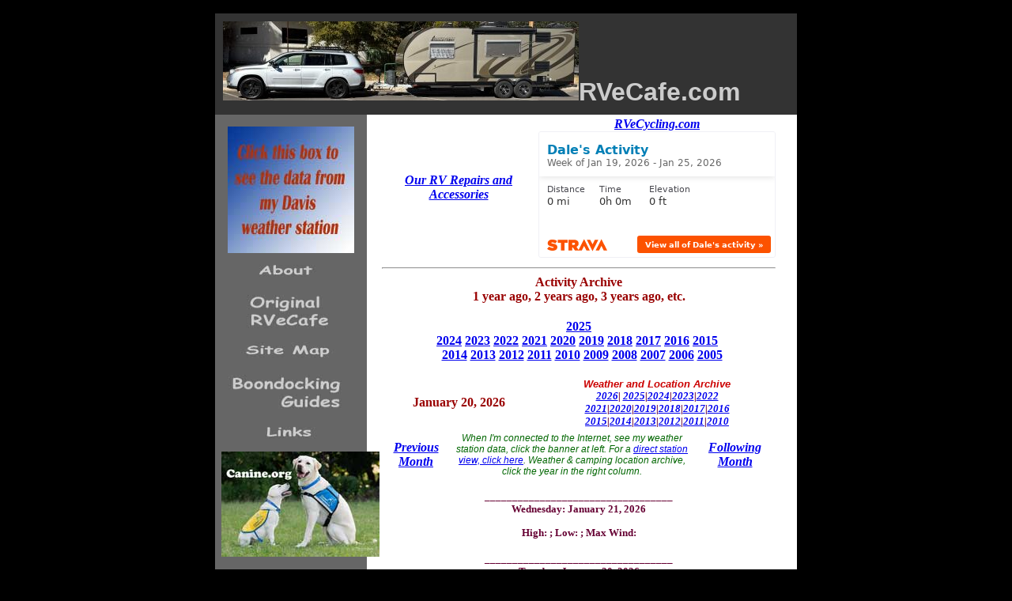

--- FILE ---
content_type: text/html
request_url: https://rvecafe.com/
body_size: 89588
content:
<!DOCTYPE html PUBLIC "-//W3C//DTD XHTML 1.0 Transitional//EN" "http://www.w3.org/TR/xhtml1/DTD/xhtml1-transitional.dtd">
<html xmlns="http://www.w3.org/1999/xhtml">
  <head>
    <meta http-equiv="content-type" content="application/xhtml+xml; charset=utf-8" />
    <meta name="keywords" content="boondock camping, dispersed camping, boondocking, RV camping, RV travel, recreational vehicle camping, recreational vehicle travel, campground, motor home, fifth wheel, travel trailer, RV accessories, RV repair, RV living" />
    <meta name="description" content="RV Travel, Boondock camping" />
    <title>RV Travel, Accessories, Repair and Boondock Camping Choices</title>
    <style type="text/css"> 
<!-- 
body  {
	font: 100% Verdana, Arial, Helvetica, sans-serif;
	background: #666666;
	margin: 0; /* it's good practice to zero the margin and padding of the body element to account for differing browser defaults */
	padding: 0;
	text-align: center; /* this centers the container in IE 5* browsers. The text is then set to the left aligned default in the #container selector */
	color: #000000;
	background-color: #000000;
}

/* Tips for Elastic layouts 
1. Since the elastic layouts overall sizing is based on the user's default fonts size, they are more unpredictable. Used correctly, they are also more accessible for those that need larger fonts size since the line length remains proportionate.
2. Sizing of divs in this layout are based on the 100% font size in the body element. If you decrease the text size overall by using a font-size: 80% on the body element or the #container, remember that the entire layout will downsize proportionately. You may want to increase the widths of the various divs to compensate for this.
3. If font sizing is changed in differing amounts on each div instead of on the overall design (ie: #sidebar1 is given a 70% font size and #mainContent is given an 85% font size), this will proportionately change each of the divs overall size. You may want to adjust based on your final font sizing.
*/
.twoColElsLtHdr #container { 
	width: 46em;  /* this width will create a container that will fit in an 800px browser window if text is left at browser default font sizes */
	background: #FFFFFF;
	margin: 0 auto; /* the auto margins (in conjunction with a width) center the page */
	border: 1px solid #000000;
	text-align: left; /* this overrides the text-align: center on the body element. */
} 
.twoColElsLtHdr #header { 
	background: #333333; 
	padding: 0 10px;  /* this padding matches the left alignment of the elements in the divs that appear beneath it. If an image is used in the #header instead of text, you may want to remove the padding. */
} 
.twoColElsLtHdr #header h1 {
	margin: 0; /* zeroing the margin of the last element in the #header div will avoid margin collapse - an unexplainable space between divs. If the div has a border around it, this is not necessary as that also avoids the margin collapse */
	padding: 10px 0; /* using padding instead of margin will allow you to keep the element away from the edges of the div */
}

/* Tips for sidebar1:
1. Be aware that if you set a font-size value on this div, the overall width of the div will be adjusted accordingly.
2. Since we are working in ems, it's best not to use padding on the sidebar itself. It will be added to the width for standards compliant browsers creating an unknown actual width. 
3. Space between the side of the div and the elements within it can be created by placing a left and right margin on those elements as seen in the ".twoColElsLtHdr #sidebar1 p" rule.
*/
.twoColElsLtHdr #sidebar1 {
	float: left; 
	width: 12em; /* since this element is floated, a width must be given */
	background: #666666; /* the background color will be displayed for the length of the content in the column, but no further */
	padding: 15px 0; /* top and bottom padding create visual space within this div */
}
.twoColElsLtHdr #sidebar1 h3, .twoColElsLtHdr #sidebar1 p {
	margin-left: 10px; /* the left and right margin should be given to every element that will be placed in the side columns */
	margin-right: 10px;
}

/* Tips for mainContent:
1. If you give this #mainContent div a font-size value different than the #sidebar1 div, the margins of the #mainContent div will be based on its font-size and the width of the #sidebar1 div will be based on its font-size. You may wish to adjust the values of these divs.
2. The space between the mainContent and sidebar1 is created with the left margin on the mainContent div.  No matter how much content the sidebar1 div contains, the column space will remain. You can remove this left margin if you want the #mainContent div's text to fill the #sidebar1 space when the content in #sidebar1 ends.
3. To avoid float drop, you may need to test to determine the approximate maximum image/element size since this layout is based on the user's font sizing combined with the values you set. However, if the user has their browser font size set lower than normal, less space will be available in the #mainContent div than you may see on testing.
4. In the Internet Explorer Conditional Comment below, the zoom property is used to give the mainContent "hasLayout." This avoids several IE-specific bugs that may occur.
*/
.twoColElsLtHdr #mainContent {
	margin: 0 1.5em 0 13em; /* the right margin can be given in ems or pixels. It creates the space down the right side of the page. */
} 
.twoColElsLtHdr #footer { 
	padding: 0 10px; /* this padding matches the left alignment of the elements in the divs that appear above it. */
	background:#DDDDDD;
} 
.twoColElsLtHdr #footer p {
	margin: 0; /* zeroing the margins of the first element in the footer will avoid the possibility of margin collapse - a space between divs */
	padding: 10px 0; /* padding on this element will create space, just as the the margin would have, without the margin collapse issue */
}

/* Miscellaneous classes for reuse */
.fltrt { /* this class can be used to float an element right in your page. The floated element must precede the element it should be next to on the page. */
	float: right;
	margin-left: 8px;
}
.fltlft { /* this class can be used to float an element left in your page */
	float: left;
	margin-right: 8px;
}
.clearfloat { /* this class should be placed on a div or break element and should be the final element before the close of a container that should fully contain a float */
	clear:both;
    height:0;
    font-size: 1px;
    line-height: 0px;
}
.style2 {color: #CCCCCC}
.style15 {font-family: "Bookman Old Style", "Times New Roman", Courier; font-size: 12pt; color: #990000; font-weight: bold; }
.style25 {color: #660033; font-family: "Bookman Old Style", "Times New Roman", Courier; font-size: 10pt; font-weight: bold; }
.style26 {font-size: 10pt; font-weight: bold; font-style: italic; }
.style27 {font-size: 10pt; font-weight: bold; font-style: italic; color: #CC0000; }
.style28 {font-family: "Bookman Old Style", "Times New Roman", Courier; font-size: 12pt; color: #990000; font-weight: bold; font-style: italic; }
.style29 {
	color: #006600;
	font-style: italic;
	font-size: 9pt;
}
--> 
</style><!--[if IE]>
<style type="text/css"> /* place css fixes for all versions of IE in this conditional comment */.twoColElsLtHdr #sidebar1 { padding-top: 30px; }.twoColElsLtHdr #mainContent { zoom: 1; padding-top: 15px; }/* the above proprietary zoom property gives IE the hasLayout it needs to avoid several bugs */</style><![endif]-->
    <script type="text/javascript">
<!--
function MM_preloadImages() { //v3.0
  var d=document; if(d.images){ if(!d.MM_p) d.MM_p=new Array();
    var i,j=d.MM_p.length,a=MM_preloadImages.arguments; for(i=0; i<a.length; i++)
    if (a[i].indexOf("#")!=0){ d.MM_p[j]=new Image; d.MM_p[j++].src=a[i];}}
}

function MM_findObj(n, d) { //v4.01
  var p,i,x;  if(!d) d=document; if((p=n.indexOf("?"))>0&&parent.frames.length) {
    d=parent.frames[n.substring(p+1)].document; n=n.substring(0,p);}
  if(!(x=d[n])&&d.all) x=d.all[n]; for (i=0;!x&&i<d.forms.length;i++) x=d.forms[i][n];
  for(i=0;!x&&d.layers&&i<d.layers.length;i++) x=MM_findObj(n,d.layers[i].document);
  if(!x && d.getElementById) x=d.getElementById(n); return x;
}

function MM_nbGroup(event, grpName) { //v6.0
  var i,img,nbArr,args=MM_nbGroup.arguments;
  if (event == "init" && args.length > 2) {
    if ((img = MM_findObj(args[2])) != null && !img.MM_init) {
      img.MM_init = true; img.MM_up = args[3]; img.MM_dn = img.src;
      if ((nbArr = document[grpName]) == null) nbArr = document[grpName] = new Array();
      nbArr[nbArr.length] = img;
      for (i=4; i < args.length-1; i+=2) if ((img = MM_findObj(args[i])) != null) {
        if (!img.MM_up) img.MM_up = img.src;
        img.src = img.MM_dn = args[i+1];
        nbArr[nbArr.length] = img;
    } }
  } else if (event == "over") {
    document.MM_nbOver = nbArr = new Array();
    for (i=1; i < args.length-1; i+=3) if ((img = MM_findObj(args[i])) != null) {
      if (!img.MM_up) img.MM_up = img.src;
      img.src = (img.MM_dn && args[i+2]) ? args[i+2] : ((args[i+1])? args[i+1] : img.MM_up);
      nbArr[nbArr.length] = img;
    }
  } else if (event == "out" ) {
    for (i=0; i < document.MM_nbOver.length; i++) {
      img = document.MM_nbOver[i]; img.src = (img.MM_dn) ? img.MM_dn : img.MM_up; }
  } else if (event == "down") {
    nbArr = document[grpName];
    if (nbArr)
      for (i=0; i < nbArr.length; i++) { img=nbArr[i]; img.src = img.MM_up; img.MM_dn = 0; }
    document[grpName] = nbArr = new Array();
    for (i=2; i < args.length-1; i+=2) if ((img = MM_findObj(args[i])) != null) {
      if (!img.MM_up) img.MM_up = img.src;
      img.src = img.MM_dn = (args[i+1])? args[i+1] : img.MM_up;
      nbArr[nbArr.length] = img;
  } }
}
function MM_jumpMenu(targ,selObj,restore){ //v3.0
  eval(targ+".location='"+selObj.options[selObj.selectedIndex].value+"'");
  if (restore) selObj.selectedIndex=0;
}
function MM_swapImgRestore() { //v3.0
  var i,x,a=document.MM_sr; for(i=0;a&&i<a.length&&(x=a[i])&&x.oSrc;i++) x.src=x.oSrc;
}
function MM_swapImage() { //v3.0
  var i,j=0,x,a=MM_swapImage.arguments; document.MM_sr=new Array; for(i=0;i<(a.length-2);i+=3)
   if ((x=MM_findObj(a[i]))!=null){document.MM_sr[j++]=x; if(!x.oSrc) x.oSrc=x.src; x.src=a[i+2];}
}
//-->
</script> </head>
  <body class="twoColElsLtHdr" onload="MM_preloadImages('Assets2/origR.jpg','Assets2/siteR.jpg','Assets2/boonR.jpg','Assets2/linksR.jpg','Assets3/aboutR.jpg','Assets3/origR.jpg','Assets3/siteR.jpg','Assets3/boonR.jpg','Assets3/linksR.jpg')">
    <p>
      <script>(function(d, s, id) {
  var js, fjs = d.getElementsByTagName(s)[0];
  if (d.getElementById(id)) return;
  js = d.createElement(s); js.id = id;
  js.src = "//connect.facebook.net/en_US/all.js#xfbml=1";
  fjs.parentNode.insertBefore(js, fjs);
}(document, 'script', 'facebook-jssdk'));</script> </p>
    <div id="container">
      <div id="header">
        <h1><img src="Assets0125/4cover.jpg" alt="" title="Our Camp Lite 21RSB is towed by a Toyota Highlander" /><span
            class="style2">RVeCafe.com</span></h1>
        <!-- end #header --></div>
      <div id="sidebar1">
        <table align="center" cellspacing="0" cellpadding="0" border="0">
          <tbody>
            <tr>
              <td><a href="https://www.weatherlink.com/embeddablePage/show/843f4559cbd540df8337753dfcee581d/summary"><img
                    src="assets0119/DavisWS.jpg" alt="Weather Underground PWS KAZEHREN4"
                    height="160" width="160" border="0" /></a></td>
            </tr>
            <tr>
              <td><a href="about.html" onmouseout="MM_swapImgRestore()" onmouseover="MM_swapImage('about','','Assets3/aboutR.jpg',1)"><img
                    src="Assets3/about.jpg" alt="About RVeCafe" name="about" id="about"
                    height="47" width="150" border="0" /></a></td>
            </tr>
            <tr>
              <td><a href="index3.html" onmouseout="MM_swapImgRestore()" onmouseover="MM_swapImage('original','','Assets3/origR.jpg',1)"><img
                    src="Assets3/orig.jpg" alt="Original RVeCafe Website" name="original"
                    id="original" height="56" width="150" border="0" /></a><a href="index3.html"
                  target="_top" onclick="MM_nbGroup('down','group1','Original','',1)"
                  onmouseover="MM_nbGroup('over','Original','Assets2/origR.jpg','',1)"
                  onmouseout="MM_nbGroup('out')"></a></td>
            </tr>
            <tr>
              <td><a href="site2.html" onmouseout="MM_swapImgRestore()" onmouseover="MM_swapImage('site','','Assets3/siteR.jpg',1)"><img
                    src="Assets3/site.jpg" alt="Site Map to directory" name="site"
                    id="site" height="45" width="150" border="0" /></a><a href="site2.html"
                  target="_top" onclick="MM_nbGroup('down','group1','site','',1)"
                  onmouseover="MM_nbGroup('over','site','Assets2/siteR.jpg','',1)"
                  onmouseout="MM_nbGroup('out')"></a></td>
            </tr>
            <tr>
              <td><a href="boondock.html" onmouseout="MM_swapImgRestore()" onmouseover="MM_swapImage('boon','','Assets3/boonR.jpg',1)"><img
                    src="Assets3/boon.jpg" alt="Online guides to boondocking" name="boon"
                    id="boon" height="57" width="150" border="0" /></a><a href="boondock.html"
                  target="_top" onclick="MM_nbGroup('down','group1','Boondock','',1)"
                  onmouseover="MM_nbGroup('over','Boondock','Assets2/boonR.jpg','',1)"
                  onmouseout="MM_nbGroup('out')"></a></td>
            </tr>
            <tr>
              <td><a href="links.html" onmouseout="MM_swapImgRestore()" onmouseover="MM_swapImage('links','','Assets3/linksR.jpg',1)"><img
                    src="Assets3/links.jpg" alt="Important links to RV Travel" name="links"
                    id="links" height="46" width="150" border="0" /></a><a href="links.html"
                  target="_top" onclick="MM_nbGroup('down','group1','Links','',1)"
                  onmouseover="MM_nbGroup('over','Links','Assets2/linksR.jpg','',1)"
                  onmouseout="MM_nbGroup('out')"></a></td>
            </tr>
          </tbody>
        </table>
        <div align="center"></div>
        <div align="center">
          <div class="twitter">
            <div style="width:176px;text-align:center">
              <div align="center"> <a href="http://canine.org" target="_blank"><img
                    src="Assets0921/canine.jpg" alt="Canine Companiona" height="133"
                    width="200" border="0" /></a> </div>
            </div>
          </div>
        </div>
        <h3 align="center"><a href="http://www.youtube.com/user/RVeCafe" target="_blank">RVeCafe
            Videos</a></h3>
        <p align="center"><a href="https://www.facebook.com/rvecafe" target="_blank"><img
              src="Assets14/fb.png" alt="Click to visit our Facebook page" height="45"
              width="45" border="0" /></a> <br />
          <!-- end #sidebar1 --> </p>
      </div>
      <div id="mainContent">
        <table width="100%" border="0">
          <tbody>
            <tr>
              <td class="style28" align="center"><a href="site.html#menu">Our RV
                  Repairs and Accessories</a></td>
              <td class="style28" align="center"><a href="cycling05.html" target="_blank">RVeCycling.com<br />
                </a> <iframe allowtransparency="true" scrolling="no" src="https://www.strava.com/athletes/47865743/activity-summary/a377c8528a5716e57b97137d443bea2bc88f102f"
                  height="160" frameborder="0" width="300"></iframe></td>
            </tr>
            <tr>
              <td colspan="2" class="style15" align="center" height="40">
                <hr /> Activity Archive<br />
                1 year ago, 2 years ago, 3 years ago, etc. </td>
            </tr>
            <tr>
              <td colspan="2" class="style15" align="right">
                <div align="center">
                  <p align="center"><a href="jan2025.html">2025</a><br />
                    <a href="jan2024.html">2024</a> <a href="jan2023.html">2023</a>
                    <a href="jan2022.html">2022</a> <a href="jan2021.html">2021</a>
                    <a href="jan2020.html">2020</a> <a href="jan2019.html">2019</a>
                    <a href="jan2018.html">2018</a> <a href="jan2017.html">2017</a>
                    <a href="010416.html">2016</a> <a href="010515.html">2015</a> 
                    <br />
                      <a href="010614.html">2014</a> <a href="010713.html">2013</a>
                    <a href="010212.html">2012</a> <a href="122611.html"></a><a
                      href="010311.html">2011</a> <a href="010410.html">2010</a>
                    <a href="010509.html">2009</a> <a href="010708.html">2008</a>
                    <a href="010107.html">2007</a> <a href="010206.html">2006</a>
                    <a href="051805.html">2005</a></p>
                </div>
              </td>
            </tr>
            <tr>
              <td class="style15" style="text-align: center; background-color: white;"
                align="left">January 20, 2026</td>
              <td class="style27" style="text-align: center; background-color: white;"
                align="right" width="52%">Weather and Location Archive<br />
                <span class="style25"><a href="wdata26.html#0126" title="Weather and location archive for 2026">2026</a>|
                  <a href="wdata25.html" title="Weather and location archive for 2025">2025</a>|<a
                    href="wdata24.html" title="Weather and location archive for 2024">2024</a>|<a
                    href="wdata23.html">2023</a>|<a href="wdata22.html">2022</a></span><br />
                <span class="style25"><span class="style25"><span class="style25"><a
                        href="wdata21.html">2021</a>|<a href="wdata20.html">2020</a></span>|<a
                      href="wdata19.html">2019</a>|<a href="wdata18.html">2018</a></span>|<a
                    href="wdata17.html">2017</a>|<a href="wdata16.html">2016</a></span><br />
                <span class="style25"><span class="style25"><span class="style25"><a
                        href="wdata15.html">2015</a>|<a href="wdata14.html">2014</a></span>|<a
                      href="wdata13.html">2013</a>|<a href="wdata12.html">2012</a></span>|<a
                    href="wdata11.html">2011</a>|<a href="wdata.html">2010</a></span></td>
            </tr>
          </tbody>
        </table>
        <table align="center" width="500" border="0">
          <tbody>
            <tr align="center">
              <td class="style15" width="82"><em><a href="dec2025.html">Previous<br />
                    Month</a></em></td>
              <td class="style29" width="305">When I'm connected to the
                Internet, see my weather station data, click the banner at left.
                For a <a href="http://www.weatherlink.com/user/rvecafe/" target="_blank">direct
                  station view, click here</a>. Weather &amp; camping location
                archive, click the year in the right column. </td>
              <td class="style15" width="99"><em><a href="feb2026.html"><em>F</em>ollowing
                    Month</a></em></td>
            </tr>
            <tr>
              <td colspan="3" class="style25" rowspan="1" align="center" valign="bottom">
                <p>__________________________________<br />
                  Wednesday: January 21, 2026 <br />
                </p>
                High: ; Low: ; Max Wind: </td>
            </tr>
            <tr>
              <td colspan="3" class="style25" rowspan="1" align="center" valign="bottom">
                <p>__________________________________<br />
                  Tuesday: January 20, 2026</p>
                <p>I had big plans today to run errands with<br />
                  the Highlander since it has been one week<br />
                  since I last drove it. A week ago it had to be <br />
                  jumped to start. I figured drive once each week<br />
                  would solve the problem. Instead, the battery was<br />
                  dead again. I called AAA but it took them several <br />
                  hours to arrive. They found a dead cell in the<br />
                  battery so I had them replace the battery. It was <br />
                  early evening by the time this was solved so I<br />
                  took Gwen to dinner in the Highlander to <br />
                  celebrate the new battery!<br />
                </p>
                High: 73.0; Low: 36.0; Max Wind:6.9</td>
            </tr>
            <tr>
              <td colspan="3" class="style25" rowspan="1" align="center" valign="bottom">
                <p>__________________________________<br />
                  Monday: January 19, 2026 </p>
                <p>A great RCE bike club ride today. </p>
                <p><a href="cycling06.html#0119" title="We spotted a couple cycling celebrities">What's
                    New</a><br />
                </p>
                High: 75.7; Low: 36.9; Max Wind:9.2</td>
            </tr>
            <tr>
              <td colspan="3" class="style25" rowspan="1" align="center" valign="bottom">
                <p>__________________________________<br />
                  Sunday: January 18, 2026</p>
                <p>The Patriots and Rams are moving on. <br />
                  The Bears put up a really good fight<br />
                  but lost in overtime. <br />
                </p>
                High: 77.4; Low: 36.7; Max Wind:11.4</td>
            </tr>
            <tr>
              <td colspan="3" class="style25" rowspan="1" align="center" valign="bottom">
                <p>__________________________________<br />
                  Saturday: January 17, 2026</p>
                <p>The Denver Broncos squeeze by the Bills in<br />
                  overtime to move on. The Seattle Seahawks<br />
                  overwhelm the 49ers to move on. <br />
                </p>
                High: 74.3; Low: 34.2; Max Wind:8.1</td>
            </tr>
            <tr>
              <td colspan="3" class="style25" rowspan="1" align="center" valign="bottom">
                <p>__________________________________<br />
                  Friday: January 16, 2026</p>
                <p>I took myself on another nice<br />
                  ride through the Saguaro National Park. </p>
                <p><a href="cycling06.html#0116">What's New</a><br />
                </p>
                High: 72.7; Low: 35.8; Max Wind:6.9</td>
            </tr>
            <tr>
              <td colspan="3" class="style25" rowspan="1" align="center" valign="bottom">
                <p>__________________________________<br />
                  Thursday: January 15, 2026</p>
                <p>Wes is teaching me how to<br />
                  mill my own grain. </p>
                <p><a href="cmplite03.html#0115">What's New</a><br />
                </p>
                High: 77.7; Low: 39.0; Max Wind:14.8</td>
            </tr>
            <tr>
              <td colspan="3" class="style25" rowspan="1" align="center" valign="bottom">
                <p>__________________________________<br />
                  Wednesday: January 14, 2026 </p>
                <p>Nice ride today with Fred and Cab. </p>
                <p><a href="cycling06.html#0114" title="Photos along the ride">What's
                    New</a><br />
                </p>
                High: 76.6; Low: 35.6; Max Wind:19.5</td>
            </tr>
            <tr>
              <td colspan="3" class="style25" rowspan="1" align="center" valign="bottom">
                <p>__________________________________<br />
                  Tuesday: January 13, 2026</p>
                <p>I completed a few odd chores such as removing<br />
                  non-working Govee strip lights, lubricated a rear<br />
                  derailleur shift lever, cleaning the carport then finally<br />
                  going for a short hour long bike ride.<br />
                </p>
                High: 73.6; Low: 38.3; Max Wind:10.3</td>
            </tr>
            <tr>
              <td colspan="3" class="style25" rowspan="1" align="center" valign="bottom">
                <p>__________________________________<br />
                  Monday: January 12, 2026</p>
                <p>We did a 29 mile ride today<br />
                  with the RCE Bicycle Club. </p>
                <p><a href="cycling06.html#0112" title="Riding to the Ren Coffeehouse">What's
                    New</a><br />
                </p>
                High: 66.6; Low: 31.5; Max Wind:20.6</td>
            </tr>
            <tr>
              <td colspan="3" class="style25" rowspan="1" align="center" valign="bottom">
                <p>__________________________________<br />
                  Sunday: January 11, 2026 </p>
                <p>This was NFL Sunday for me. <br />
                  The Bills move on and the 49ers<br />
                  move on. The Chargers and Patriots<br />
                  are still playing and current tied.<br />
                </p>
                High: 60.8; Low: 34.0; Max Wind:27.3</td>
            </tr>
            <tr>
              <td colspan="3" class="style25" rowspan="1" align="center" valign="bottom">
                <p>__________________________________<br />
                  Saturday: January 10, 2026 </p>
                <p>I attend a Pima County discussion<br />
                  of the 800 mile Arizona Trail. </p>
                <p><a href="cmplite03.html#0110" title="A few photos to see">What's
                    New</a><br />
                </p>
                High:  59.4; Low: 30.2 ; Max Wind: 25.1</td>
            </tr>
            <tr>
              <td colspan="3" class="style25" rowspan="1" align="center" valign="bottom">
                <p>__________________________________<br />
                  Friday: January 9, 2026</p>
                <p>Indiana destroyed Oregon in<br />
                  the Peach Bowl so it will be<br />
                  Miami and Indiana in the Championship.<br />
                </p>
                High: 52.0 ; Low:  33.8 ; Max Wind: 12.5 </td>
            </tr>
            <tr>
              <td colspan="3" class="style25" rowspan="1" align="center" valign="bottom">
                <p>__________________________________<br />
                  Thursday: January 8, 2026</p>
                <p>Miami Hurricanes are moving on to<br />
                  the national football championship. The<br />
                  head coach, Cristobal moved from coaching<br />
                  the Oregon Ducks years ago. Dan Lanning took<br />
                  his place coaching the Ducks. Now the Ducks must<br />
                  win tomorrow so we have two Oregon coaches<br />
                  playing each other. <br />
                </p>
                  High:  57.4; Low: 45.3 ; Max Wind: 26.2 </td>
            </tr>
            <tr>
              <td colspan="3" class="style25" rowspan="1" align="center" valign="bottom">
                <p>_________________________________<br />
                  Wednesday: January 7, 2026</p>
                <p>I've returned from a long visit<br />
                  with kids and grandkids.</p>
                <p><a href="cmplite03.html#0107" title="My visit was in Reno, Nevada">What's
                    New</a></p>
                  High:   49.5; Low:   44.1; Max Wind: 11.4 </td>
            </tr>
            <tr>
              <td><br />
              </td>
              <td><br />
              </td>
              <td><br />
              </td>
            </tr>
          </tbody>
        </table>
        <div align="center">
          <form name="form" id="form">
            <p>
              <select name="jumpMenu3" id="jumpMenu3" onchange="MM_jumpMenu('parent',this,0)">
                <option selected="selected">Archive: January 2018 - Present</option>
                <option value="jan2018.html">For the month beginning January 1,
                  2018</option>
                <option value="feb2018.html">For the month beginning February 1,
                  2018</option>
                <option value="mar2018.html">For the month beginning March 1,
                  2018</option>
                <option value="apr2018.html">For the month Beginning April 1,
                  2018</option>
                <option value="may2018.html">For the month beginning May 1, 2018</option>
                <option value="jun2018.html">For the month beginning June 1,
                  2018</option>
                <option value="jul2018.html">For the month beginning July 1,
                  2018</option>
                <option value="aug2018.html">For the month beginning August 1,
                  2018</option>
                <option value="sep2018.html">For the month beginning September
                  1, 2018</option>
                <option value="oct2018.html">For the month beginning October 1,
                  2018</option>
                <option value="nov2018.html">For the month beginning November 1,
                  2018</option>
                <option value="dec2018.html">For the month beginning December 1,
                  2018</option>
                <option value="jan2019.html">For the month beginning January 1,
                  2019</option>
                <option value="feb2019.html">For the Month beginning February 1,
                  2019</option>
                <option value="mar2019.html">For the Month beginning March 1,
                  2019</option>
                <option value="apr2019.html">For the Month beginning April 1,
                  2019</option>
                <option value="may2019.html">For the Month beginning May 1, 2019</option>
                <option value="jun2019.html">For the Month beginning June 1,
                  2019</option>
                <option value="jul2019.html">For the Month beginning July 1,
                  2019</option>
                <option value="aug2019.html">For the Month beginning August 1,
                  2019</option>
                <option value="sep2019.html">For the Month beginning September
                  1, 2019</option>
                <option value="oct2019.com">For the Month beginning October 1,
                  2019</option>
                <option value="nov2019.html">For the Month beginning November 1,
                  2019</option>
                <option value="dec2019.html">For the Month beginning December 1,
                  2019</option>
                <option value="jan2020.html">For the Month beginning January 1,
                  2020</option>
                <option value="feb2020.html">For the Month beginning February 1,
                  2020</option>
                <option value="mar2020.html">For the Month beginning March 1,
                  2020</option>
                <option value="apr2020.html">For the Month beginning April 1,
                  2020</option>
                <option value="may2020.html">For the Month beginning May 1, 2020</option>
                <option value="jun2020.html">For the Month beginning June 1,
                  2020</option>
                <option value="jul2020.html">For the Month beginning July 1,
                  2020</option>
                <option value="aug2020.html">For the Month beginning August 1,
                  2020</option>
                <option value="sep2020.html">For the Month beginning September
                  1, 2020</option>
                <option value="oct2020.html">For the Month beginning October 1,
                  2020</option>
                <option value="nov2020.html">For the Month beginning November 1,
                  2020</option>
                <option value="dec2020.html">For the Month beginning December 1,
                  2020</option>
                <option value="jan2021.html">For the Month beginning January 1,
                  2021</option>
                <option value="feb2021.html">For the Month beginning February 1,
                  2021</option>
                <option value="mar2021.html">For the Month beginning March 1,
                  2021</option>
                <option value="apr2021.html">For the Month beginning April 1,
                  2021</option>
                <option value="may2021.html">For the Month beginning May 1, 2021</option>
                <option value="jun2021.html">For the Month beginning June 1,
                  2021</option>
                <option value="jul2021.html">For the Month beginning July 1,
                  2021</option>
                <option value="aug2021.html">For the Month beginning August 1,
                  2021</option>
                <option value="sep2021.html">For the Month beginning September
                  1, 2021</option>
                <option value="oct2021.html">For the Month beginning October 1,
                  2021</option>
                <option value="nov2021.html">For the Month beginning November 1,
                  2021</option>
                <option value="dec2021.html">For the Month beginning December 1,
                  2021</option>
                <option value="jan2022.html">For the Month beginning January 1,
                  2022</option>
                <option value="feb2022.html">For the Month beginning February 1,
                  2022</option>
                <option value="mar2022.html">For the Month beginning March 1,
                  2022</option>
                <option value="apr2022.html">For the Month beginning April 1,
                  2022</option>
                <option value="may2022.html">For the Month beginning May 1, 2022</option>
                <option value="jun2022.html">For the Month beginning June 1,
                  2022</option>
                <option value="jul2022.html">For the Month beginning July 1,
                  2022</option>
                <option value="aug2022.html">For the Month beginning August 1,
                  2022</option>
                <option value="sep2022.html">For the Month beginning September
                  1, 2022</option>
                <option value="oct2022.html">For the Month beginning October 1,
                  2022</option>
                <option value="nov2022.html">For the Month beginning November 1,
                  2022</option>
                <option value="dec2022.html">For the Month beginning December 1,
                  2022</option>
                <option value="jan2023.html">For the Month beginning January 1,
                  2023</option>
                <option value="feb2023.html">For the Month beginning February 1,
                  2023</option>
                <option value="mar2023.html">For the Month beginning March 1,
                  2023</option>
                <option value="apr2023.html">For the Month beginning April 1,
                  2023</option>
                <option value="may2023.html">For the Month beginning May 1, 2023</option>
                <option value="jun2023.html">For the Month beginning June 1,
                  2023</option>
                <option value="jul2023.html">For the Month beginning July 1,
                  2023</option>
                <option value="aug2023.html">For the Month beginning August 1,
                  2023</option>
                <option value="sep2023.html">For the Month beginning September
                  1, 2023</option>
                <option value="oct2023.html">For the Month beginning October 1,
                  2023</option>
                <option value="nov2023.html">For the Month beginning November 1,
                  2023</option>
                <option value="dec2023.html">For the Month beginning December 1,
                  2023</option>
                <option value="jan2024.html">For the Month beginning January 1,
                  2024</option>
                <option value="feb2024.html">For the Month beginning February 1,
                  2024</option>
                <option value="mar2024.html">For the Month beginning March 1,
                  2024</option>
                <option value="apr2024.html">For the Month beginning April 1,
                  2024</option>
                <option value="may2024.html">For the Month beginning May 1, 2024</option>
                <option value="jun2024.html">For the Month beginning June 1,2024</option>
                <option value="jul2024.html">For the Month beginning July 1,2024</option>
                <option value="aug2024.html">For the Month beginning August
                  1,2024</option>
                <option value="sep2024.html">For the Month beginning September
                  1,2024</option>
                <option value="oct2024.html">For the Month beginning October
                  1,2024</option>
                <option value="nov2024.html">For the Month beginning November
                  1,2024</option>
                <option value="dec2024.html">For the Month beginning December
                  1,2024</option>
                <option value="jan2025.html">For the Month beginning January
                  1,2025</option>
                <option value="feb2025.html">For the Month beginning February
                  1,2025</option>
                <option value="mar2025.html">For the Month beginning March
                  1,2025</option>
                <option value="apr2025.html">For the Month beginning April
                  1,2025</option>
                <option value="may2025.html">For the Month beginning May 1,2025</option>
                <option value="jun2025.html">For the Month beginning june 1,2025</option>
                <option value="jul2025.html">For the Month beginning july 1,2025</option>
                <option value="aug2025.html">For the Month beginning August
                  1,2025</option>
                <option value="sep2025.html">For the Month beginning September
                  1,2025</option>
                <option value="oct2025.html">For the Month beginning October
                  1,2025</option>
                <option value="nov2025.html">For the Month beginning November
                  1,2025</option>
                <option value="dec2025.html">For the Month beginning December
                  1,2025</option>
              </select>
            </p>
            <select name="jumpMenu2" id="jumpMenu2" onchange="MM_jumpMenu('parent',this,0)">
              <option selected="selected">Archive: May 2013 - December 2017</option>
              <option value="051313.html">Week beginning May 13, 2013</option>
              <option value="052013.html">Week beginning May 20, 2013</option>
              <option value="052713.html">Week beginning May 27, 2013</option>
              <option value="060313.html">Week beginning June 3, 2013</option>
              <option value="061013.html">Week beginning June 10, 2013</option>
              <option value="061713.html">Week beginning June 17, 2013</option>
              <option value="062413.html">Week beginning June 24, 2013</option>
              <option value="070113.html">Week beginning July 1, 2013</option>
              <option value="070813.html">Week beginning July 8, 2013</option>
              <option value="071513.html">Week beginning July 15, 2013</option>
              <option value="072213.html">Week beginning July 22, 2013</option>
              <option value="072913.html">Week of July 29, 2013</option>
              <option value="080513.html">Week of August 5, 2013</option>
              <option value="081213.html">Week of August 12, 2013</option>
              <option value="081913.html">Week of August 19, 2013</option>
              <option value="082613.html">Week of August 26, 2013</option>
              <option value="090213.html">Week of September 2, 2013</option>
              <option value="090913.html">Week of September 9, 2013</option>
              <option value="091613.html">Week of September 16, 2013</option>
              <option value="092313.html">Week of September 23, 2013</option>
              <option value="093013.html">Week of September 30, 2013</option>
              <option value="100713.html">Week of October 7, 2013</option>
              <option value="101413.html">Week of October 14, 2013</option>
              <option value="102113.html">Week of October 21, 2013</option>
              <option value="102813.html">Week of October 28, 2013</option>
              <option value="110413.html">Week of November 4, 2013</option>
              <option value="111113.html">Week of November 11, 2013</option>
              <option value="111813.html">Week of November 18, 2013</option>
              <option value="112413.html">Week of November 24, 2013</option>
              <option value="120213.html">Week of December 2, 2013</option>
              <option value="120913.html">Week of December 9, 2013</option>
              <option value="121613.html">Week of December 16, 2013</option>
              <option value="122313.html">Week of December 23, 2013</option>
              <option value="123013.html">Week of December 30, 2014</option>
              <option value="010614.html">Week of January 6, 2014</option>
              <option value="011314.html">Week of January 13, 2014</option>
              <option value="012014.html">Week of January 20, 2014</option>
              <option value="012714.html">Week of January 27, 2014</option>
              <option value="020314.html">Week of February 3, 2014</option>
              <option value="021014.html">Week of February 10, 2014</option>
              <option value="021714.html">Week of February 17, 2014</option>
              <option value="022414.html">Week of February 24, 2014</option>
              <option value="030314.html">Week of March 3, 2014</option>
              <option value="031014.html">Week of March 10, 2014</option>
              <option value="031714.html">Week of March 17, 2014</option>
              <option value="032414.html">Week of March 24, 2014</option>
              <option value="033114.html">Week of March 31, 2014</option>
              <option value="040714.html">Week of April 7, 2014</option>
              <option value="041414.html">Week of April 14, 2014</option>
              <option value="042114.html">Week of April 21, 2014</option>
              <option value="042814.html">Week of April 28, 2014</option>
              <option value="050514.html">Week of May 5, 2014</option>
              <option value="051214.html">Week of May 12, 2014</option>
              <option value="051914.html">Week of May 19, 2014</option>
              <option value="052614.html">Week of May 26, 2014</option>
              <option value="060214.html">Week of June 2, 2014</option>
              <option value="060914.html">Week of June 9, 2014</option>
              <option value="061614.html">Week of June 16, 2014</option>
              <option value="070714.html">Week of July 7, 2014</option>
              <option value="071414.html">Week of July 14, 2014</option>
              <option value="072114.html">Week of July 21, 2014</option>
              <option value="072814.html">Week of July 28, 2014</option>
              <option value="080414.html">Week of August 4, 2014</option>
              <option value="081114.html">Week of August 11, 2014</option>
              <option value="081814.html">Week of August 18, 2014</option>
              <option value="082514.html">Week of August 25, 2014</option>
              <option value="090114.html">Week of September 1, 2014</option>
              <option value="090814.html">Week of September 8, 2014</option>
              <option value="091514.html">Week of September 15, 2014</option>
              <option value="092214.html">Week of September 22, 2014</option>
              <option value="092914.html">Week of September 29, 2014</option>
              <option value="100614.html">Week of October 6, 2014</option>
              <option value="101314.html">Week of October 13, 2014</option>
              <option value="102014.html">Week of October 20, 2014</option>
              <option value="102714.html">Week of October 27, 2014</option>
              <option value="110314.html">Week of November 3, 2014</option>
              <option value="111014.html">Week of November 10, 2014</option>
              <option value="111714.html">Week of November 17, 2014</option>
              <option value="112414.html">Week of November 24, 2014</option>
              <option value="120114.html">Week of December 1, 2014</option>
              <option value="120814.html">Week of December 8, 2014</option>
              <option value="121514.html">Week of December 15, 2014</option>
              <option value="122214.html">Week of December 22, 2014</option>
              <option value="122914.html">Week of December 29, 2014</option>
              <option value="010515.html">Week of January 5, 2015</option>
              <option value="011215.html">Week of January 12, 2015</option>
              <option value="011915.html">Week of January 19, 2015</option>
              <option value="012615.html">Week of January 26, 2015</option>
              <option value="020215.html">Week of February 2, 2015</option>
              <option value="020915.html">Week of February 9, 2015</option>
              <option value="021615.html">Week of February 16, 2015</option>
              <option value="022315.html">Week of February 23, 2015</option>
              <option value="030215.html">Week of March 2, 2015</option>
              <option value="030915.html">Week of March 9, 2015</option>
              <option value="031615.html">Week of March 16, 2015</option>
              <option value="032315.html">Week of March 23, 2015</option>
              <option value="033015.html">Week of March 30, 2015</option>
              <option value="040615.html">Week of April 6, 2015</option>
              <option value="041315.html">Week of April 13, 2015</option>
              <option value="042015.html">Week of April 20, 2015</option>
              <option value="042715.html">Week of April 27, 2015</option>
              <option value="050415.html">Week of May 4, 2015</option>
              <option value="051115.html">Week of May 11, 2015</option>
              <option value="051815.html">Week of May 18, 2015</option>
              <option value="052515.html">Week of May 25, 2015</option>
              <option value="060115.html">Week of June 1, 2015</option>
              <option value="010815.html">Week of June 8, 2015</option>
              <option value="061515.html">Week of June 15, 2015</option>
              <option value="062215.html">Week of June 22, 2015</option>
              <option value="062915.html">Week of June 29, 2015</option>
              <option value="070615.html">Week of July 6, 2015</option>
              <option value="071315.html">Week of July 13, 2015</option>
              <option value="072015.html">Week of July 20, 2015</option>
              <option value="072715.html">Week of July 27, 2015</option>
              <option value="080315.html">Week of August 3, 2015</option>
              <option value="081015.html">Week of August 10, 2015</option>
              <option value="081715.html">Week of August 17, 2015</option>
              <option value="082415.html">Week of August 24, 2015</option>
              <option value="083115.html">Week of August 31, 2015</option>
              <option value="090715.html">Week of September 7, 2015</option>
              <option value="091415.html">Week of September 14, 2015</option>
              <option value="092115.html">Week of September 21, 2015</option>
              <option value="092815.html">Week of September 28, 2015</option>
              <option value="100515">Week of October 5, 2015</option>
              <option value="101215.html">Week of October 12, 2015</option>
              <option value="101915.html">Week of October 19, 2015</option>
              <option value="102615.html">Week of October 26, 2015</option>
              <option value="110215.html">Week of November 2, 2015</option>
              <option value="110915.html">Week of November 9, 2015</option>
              <option value="111615.html">Week of November 16, 2015</option>
              <option value="112315.html">Week of November 23, 2015</option>
              <option value="113015.html">Week of November 30, 2015</option>
              <option value="120715.html">Week of December 7, 2015</option>
              <option value="121415.html">Week of December 14, 2015</option>
              <option value="122115.html">Week of December 21, 2015</option>
              <option value="122815.html">Week of December 28, 2015</option>
              <option value="010416.html">Week of January 4, 2016</option>
              <option value="011116.html">Week of January 11, 2016</option>
              <option value="011816.html">Week of January 18, 2016</option>
              <option value="012516.html">Week of January 25, 2016</option>
              <option value="020116.html">Week of February 1, 2016</option>
              <option value="020816.html">Week of February 8, 2016</option>
              <option value="021516.html">Week of February 15, 2016</option>
              <option value="022216.html">Week of February 22, 2016</option>
              <option value="022916.html">Week of February 29, 2016</option>
              <option value="030716.html">Week of March 7, 2016</option>
              <option value="031416.html">Week of March 14, 2016</option>
              <option value="032116.html">Week of March 21, 2016</option>
              <option value="033116.html">Week of March 31, 2016</option>
              <option value="040416.html">Week of April 4, 2016</option>
              <option value="041116.html">Week of April 11, 2016</option>
              <option value="041816.html">Week of April 18, 2016</option>
              <option value="042516.html">Week of April 25, 2016</option>
              <option value="050216.html">Week of May 2, 2016</option>
              <option value="050916.html">Week of May 9, 2016</option>
              <option value="051616.html">Week of May 16, 2016</option>
              <option value="052316.html">Week of May 23, 2016</option>
              <option value="053016.html">Week of May30, 2016</option>
              <option value="060616.html">Week of June 6, 2016</option>
              <option value="061316.html">Week of June 13, 2016</option>
              <option value="062016.html">Week of June 20, 2016</option>
              <option value="062716.html">Week of June 27, 2016</option>
              <option value="070416.html">Week of July 4, 2016</option>
              <option value="071116.html">Week of July 11, 2016</option>
              <option value="071816.html">Week of July 18, 2016</option>
              <option value="072516.html">Week of July 25, 2016</option>
              <option value="080116.html">Week of August 1, 2016</option>
              <option value="080816.html">Week of August 8, 2016</option>
              <option value="081516.html">Week of August 15, 2016</option>
              <option value="082216.html">Week of August 22, 2016</option>
              <option value="082916.html">Week of August 29, 2016</option>
              <option value="090516.html">Week of September 5, 2016</option>
              <option value="091216.html">Week of September 12, 2016</option>
              <option value="091916.html">Week of September 19, 2016</option>
              <option value="092616.html">Week of September 26, 2016</option>
              <option value="100316.html">Week of October 3, 2016</option>
              <option value="102416.html">Week of October 10, 2016</option>
              <option value="101716.html">Week of October 17, 2016</option>
              <option value="102416.html">Week of October 24, 2016</option>
              <option value="103116.html">Week of October 31, 2016</option>
              <option value="110716.html">Week of November 7, 2016</option>
              <option value="111416.html">Week of November 14, 2016</option>
              <option value="112116.html">Week of November 21, 2016</option>
              <option value="112816.html">Week of November 28, 2016</option>
              <option value="120516.html">Week of December 5, 2016</option>
              <option value="121216.html">Week of December 12, 2016</option>
              <option value="121916.html">Week of December 19, 2016</option>
              <option value="122616.html">Week of December 26, 2016</option>
              <option value="010217.html">Week of January 2, 2017</option>
              <option value="010917.html">Week of January 9, 2017</option>
              <option value="011617.html">Week of January 16, 2017</option>
              <option value="012317.html">Week of January 23, 2017</option>
              <option value="013017.html">Week of January 30, 2017</option>
              <option value="020617.html">Week of February 6, 2017</option>
              <option value="021317.html">Week of February 13, 2017</option>
              <option value="022017.html">Week of February 20, 2017</option>
              <option value="022717.html">Week of February 27, 2017</option>
              <option value="030617.html">Week of March 6, 2017</option>
              <option value="31317.html">Week of March 13, 2017</option>
              <option value="032017.html">Week of March 20, 2017</option>
              <option value="032717.html">Week of March 27, 2017</option>
              <option value="040317.html">Week of April 3, 2017</option>
              <option value="041017.html">Week of April 10, 2017</option>
              <option value="041717.html">Week of April 17, 2017</option>
              <option value="042417.html">Week of April 24, 2017</option>
              <option value="050117.html">Week of May 1, 2017</option>
              <option value="050817.html">Week of May 8, 2017</option>
              <option value="051517.html">Week of May 15, 2017</option>
              <option value="052217.html">Week of May 22, 2017</option>
              <option value="052917.html">Week of May 29, 2017</option>
              <option value="060517.html">Week of June 5, 2017</option>
              <option value="061217.html">Week of June 12, 2017</option>
              <option value="061917.html">Week of June 19, 2017</option>
              <option value="062617.html">Week of June 26, 2017</option>
              <option value="070317.html">Week of July 3, 2017</option>
              <option value="071017.html">Week of July 10, 2017</option>
              <option value="071717.html">Week of July 17, 2017</option>
              <option value="072417.html">Week of July 24, 2017</option>
              <option value="073117.html">Week of July 31, 2017</option>
              <option value="080717.html">Week of August 7, 2017</option>
              <option value="081417.html">Week of August 14, 2017</option>
              <option value="082117.html">Week of August 21, 2017</option>
              <option value="082817.html">Week of August 28, 2017</option>
              <option value="090417.html">Week of September 4, 2017</option>
              <option value="091117.html">Week of September 11, 2017</option>
              <option value="091817.html">Week of September 18, 2017</option>
              <option value="092517.html">Week of September 25, 2017</option>
              <option value="100217.html">Week of October 2, 2017</option>
              <option value="100917.html">Week of October 9, 2017</option>
              <option value="101617.html">Week of October 16, 2017</option>
              <option value="102317.html">Week of October 23, 2017</option>
              <option value="103017.html">Week of October 30, 2017</option>
              <option value="110617.html">Week of November 6, 2017</option>
              <option value="111317.html">Week of November 13, 2017</option>
              <option value="112017.html">Week of November 20, 2017</option>
              <option value="112717.html">Week of November 27, 2017</option>
              <option value="120417.html">Week of December 4, 2017</option>
              <option value="121117.html">Week of December 11, 2017</option>
              <option value="121817.html">Week of December 18, 2017</option>
              <option value="122517.html">Week of December 25, 2017</option>
            </select>
            <p>
              <select name="jumpMenu" id="jumpMenu" onchange="MM_jumpMenu('parent',this,0)">
                <option selected="selected">2009-2013 Archive</option>
                <option value="062209.html">Week of June 22, 2009</option>
                <option value="062909.html">Week of June 29, 2009</option>
                <option value="070609.html">Week of July 6, 2009</option>
                <option value="071309.html">Week of July 13, 2009</option>
                <option value="072009.html">Week of July 20, 2009</option>
                <option value="072709.html">Week of July 27, 2009</option>
                <option value="080309.html">Week of August 3, 2009</option>
                <option value="081009.html">Week of August 10, 2009</option>
                <option value="081709.html">Week of August 17, 2009</option>
                <option value="082409.html">Week of August 24, 2009</option>
                <option value="083109.html">Week of August 31, 2009</option>
                <option value="090709.html">Week of September 7, 2009</option>
                <option value="091409.html">Week of September 14, 2009</option>
                <option value="092109.html">Week of September 21, 2009</option>
                <option value="092809.html">Week of September 28, 2009</option>
                <option value="100509.html">Week of October 5, 2009</option>
                <option value="101209.html">Week of October12, 2009</option>
                <option value="101909.html">Week of October 19, 2009</option>
                <option value="102609.html">Week of October 26, 2009</option>
                <option value="110209.html">Week of November 2, 2009</option>
                <option value="110909.html">Week of November 9, 2009</option>
                <option value="111609.html">Week of November 16, 2009</option>
                <option value="112309.html">Week of November 23, 2009</option>
                <option value="113009.html">Week of November 30, 2009</option>
                <option value="120709.html">Week of December 7, 2009</option>
                <option value="121409.html">Week of December 14, 2009</option>
                <option value="122109.html">Week of December21, 2009</option>
                <option value="122809.html">Week of December 28, 2009</option>
                <option value="010410.html">Week of January 4, 2010</option>
                <option value="011110.html">Week of January 11, 2010</option>
                <option value="011810.html">Week of January 18, 2010</option>
                <option value="012510.html">Week of January 25, 2010</option>
                <option value="020110.html">Week of February 1, 2010</option>
                <option value="020810.html">Week of February 8, 2010</option>
                <option value="021510.html">Week of February 15, 2010</option>
                <option value="022210.html">Week of February 22, 2010</option>
                <option value="030110.html">Week of March 1, 2010</option>
                <option value="030810.html">Week of March 8, 2010</option>
                <option value="031510.html">Week of March 15, 2010</option>
                <option value="032210.html">Week of March 22, 2010</option>
                <option value="032910.html">Week of March 29, 2010</option>
                <option value="040510.html">Week of April 5, 2010</option>
                <option value="041210.html">Week of April 12, 2010</option>
                <option value="041910.html">Week of April 19, 2010</option>
                <option value="042610.html">Week of April 26, 2010</option>
                <option value="050310.html">Week of May 3, 2010</option>
                <option value="051010.html">Week of May 10, 2010</option>
                <option value="051710.html">Week of May 17, 2010</option>
                <option value="052410.html">Week of May 24, 2010</option>
                <option value="053110.html">Week of May 31, 2010</option>
                <option value="060710.html">Week of June 7, 2010</option>
                <option value="061410.html">Week of June 14, 2010</option>
                <option value="062110.html">Week of June 21, 2010</option>
                <option value="062810.html">Week of June 28, 2010</option>
                <option value="070510.html">Week of July 5, 2010</option>
                <option value="071910.html">Week of July 19, 2010</option>
                <option value="072610.html">Week of July 26, 2010</option>
                <option value="080210.html">Week of August 2, 2010</option>
                <option value="080910.html">Week of August 9, 2010</option>
                <option value="081610.html">Week of August 16, 2010</option>
                <option value="082310.html">Week of August 23, 2010</option>
                <option value="083010.html">Week of August 30, 2010</option>
                <option value="090610.html">Week of September 6, 2010</option>
                <option value="091310.html">Week of September 13, 2010</option>
                <option value="092010.html">Week of September 20, 2010</option>
                <option value="092710.html">Week of September 27, 2010</option>
                <option value="100410.html">Week of October 4, 2010</option>
                <option value="101110.html">Week of October 11, 2010</option>
                <option value="101810.html">Week of October 18, 2010</option>
                <option value="110110.html">Week of November 1, 2010</option>
                <option value="110810.html">Week of November 8, 2010</option>
                <option value="111510.html">Week of November 15, 2010</option>
                <option value="112210.html">Week of November 22, 2010</option>
                <option value="112910.html">Week of November 29, 2010</option>
                <option value="120610.html">Week of December 6, 2010</option>
                <option value="121310.html">Week of December 13, 2010</option>
                <option value="122010.html">Week of December 20, 2010</option>
                <option value="122710.html">Week of December 27, 2010</option>
                <option value="010311.html">Week of January 3, 2011</option>
                <option value="011011.html">Week of January 10, 2011</option>
                <option value="011711.html">Week of January 17, 2011</option>
                <option value="012411.html">Week of January 24, 2011</option>
                <option value="013111.html">Week of January 31, 2011</option>
                <option value="020711.html">Week of February 7, 2011</option>
                <option value="021411.html">Week of February 14, 2011</option>
                <option value="022111.html">Week of February 21, 2011</option>
                <option value="022811.html">Week of February 28, 2011</option>
                <option value="030711.html">Week of March 7, 2011</option>
                <option value="031411.html">Week of March 14, 2011</option>
                <option value="032111.html">Week of March 21, 2011</option>
                <option value="032811.html">Week of March 28, 2011</option>
                <option value="040411.html">Week of April 4, 2011</option>
                <option value="041111.html">Week of April 11, 2011</option>
                <option value="041811.html">Week of April 18, 2011</option>
                <option value="042511.html">Week of April 25, 2011</option>
                <option value="050211.html">Week of May 2, 2011</option>
                <option value="050911.html">Week of May 9, 2011</option>
                <option value="051611.html">Week of May 16, 2011</option>
                <option value="052311.html">Week of May 23, 2011</option>
                <option value="053011.html">Week of May 30, 2011</option>
                <option value="060611.html">Week of June 6, 2011</option>
                <option value="061311.html">Week of June 13, 2011</option>
                <option value="062011.html">Week of June 20, 2011</option>
                <option value="062711.html">Week of June 27, 2011</option>
                <option value="070411.html">Week of July 4, 2011</option>
                <option value="071111.html">Week of July 11, 2011</option>
                <option value="071811.html">Week of July 18, 2011</option>
                <option value="072511.html">Week of July 25, 2011</option>
                <option value="080111.html">Week of August 1, 2011</option>
                <option value="080811.html">Week of August 8, 2011</option>
                <option value="081511.html">Week of August 15, 2011</option>
                <option value="082211.html">Week of August 22, 2011</option>
                <option value="082911.html">Week of August 29, 2011</option>
                <option value="090511.html">Week of September 5, 2011</option>
                <option value="091211.html">Week of September 12, 2011</option>
                <option value="091911.html">Week of September 19, 2011</option>
                <option value="092611.html">Week of September 26, 2011</option>
                <option value="100311.html">Week of October 3, 2011</option>
                <option value="101011.html">Week of October 10, 2011</option>
                <option value="101711.html">Week of October 17, 2011</option>
                <option value="102411.html">Week of October 24, 2011</option>
                <option value="103111.html">Week of October 31, 2011</option>
                <option value="110711.html">Week of November 7, 2011</option>
                <option value="111411.html">Week of November 14, 2011</option>
                <option value="112111.html">Week of November 21, 2011</option>
                <option value="112811.html">Week of November 28, 2011</option>
                <option value="120511.html">Week of December 5, 2011</option>
                <option value="121211.html">Week of December 12, 2011</option>
                <option value="121911.html">Week of December 19, 2011</option>
                <option value="122611.html">Week of December 26, 2011</option>
                <option value="010212.html">Week of January 2, 2012</option>
                <option value="010912.html">Week of January 9, 2012</option>
                <option value="011612.html">Week of January 16, 2012</option>
                <option value="012312.html">Week of January 23, 2012</option>
                <option value="013012.html">Week of January 30, 2012</option>
                <option value="020612.html">Week of February 6, 2012</option>
                <option value="021312.html">Week of February 13, 2012</option>
                <option value="022012.html">Week of February 20, 2012</option>
                <option value="022712.html">Week of February 27, 2012</option>
                <option value="030512.html">Week of March 5, 2012</option>
                <option value="031212.html">Week of March 12, 2012</option>
                <option value="031912.html ">Week of March 19, 2012</option>
                <option value="032612.html">Week of March 26, 2012</option>
                <option value="040212.html">Week of April 2, 2012</option>
                <option value="040912.html">Week of April 9, 2012</option>
                <option value="041612.html">Week of April 16, 2012</option>
                <option value="042312.html">Week of April 23, 2012</option>
                <option value="043012.html">Week of April 30, 2012</option>
                <option value="050712.html">Week of May 7, 2012</option>
                <option value="051412.html">Week of May 14, 2012</option>
                <option value="052112.html">Week of May 21, 2012</option>
                <option value="052812.html">Week of May 28, 2012</option>
                <option value="060412.html">Week of June 4, 2012</option>
                <option value="061112.html">Week of June 11, 2012</option>
                <option value="061812.html">Week of June 18, 2012</option>
                <option value="062512.html">Week of June 25, 2012</option>
                <option value="070212.html">Week of July 2, 2012</option>
                <option value="070912.html">Week of July 9, 2012</option>
                <option value="071612.html">Week of July 16, 2012</option>
                <option value="072312.html">Week of July 23, 2012</option>
                <option value="073012.html">Week of July 30, 2012</option>
                <option value="080612.html">Week of August 6, 2012</option>
                <option value="081312.html">Week of August 13, 2012</option>
                <option value="082012.html">Week of August 20, 2012</option>
                <option value="082712.html">Week of August 27, 2012</option>
                <option value="090312.html">Week of September 3, 2012</option>
                <option value="091712.html">Week of September 17, 2012</option>
                <option value="092412.html">Week of September 24, 2012</option>
                <option value="100112.html">Week of October 1, 2012</option>
                <option value="100812.html">Week of October 8, 2012</option>
                <option value="101512.html">Week of October 15, 2012</option>
                <option value="102212.html">Week of October 22, 2012</option>
                <option value="102912.html">Week of October 29, 2012</option>
                <option value="110512.html">Week of November 5, 2012</option>
                <option value="111212.html">Week of November 12, 2012</option>
                <option value="111912.html">Week of November 19, 2012</option>
                <option value="112612.html">Week of November 26, 2012</option>
                <option value="120312.html">Week of December 3, 2012</option>
                <option value="121012.html">Week of December 10, 2012</option>
                <option value="121712.html">Week of December 17, 2012</option>
                <option value="122412.html">Week of December 24, 2012</option>
                <option value="123112.html">Week of December 31, 2012</option>
                <option value="010713.html">Week of January 7, 2013</option>
                <option value="011413.html">Week of January 14, 2013</option>
                <option value="012113.html">Week of January 21, 2013</option>
                <option value="012813.html">Week of January 28, 2013</option>
                <option value="020413.html">Week of February 4, 2013</option>
                <option value="021113.html">Week of February 11, 2013</option>
                <option value="021813.html">Week of February 18, 2013</option>
                <option value="022513.html">Week of February 25, 2013</option>
                <option value="030413.html">Week of March 4, 2013</option>
                <option value="031113.html">Week of March 11, 2013</option>
                <option value="031813.html">Week of March 18, 2013</option>
                <option value="032513.html">Week of March 25, 2013</option>
                <option value="040113.html">Week of April 1, 2013</option>
                <option value="040813.html">Week of April 8, 2013</option>
                <option value="041513.html">Week of April 15, 2013</option>
                <option value="042213.html">Week of April 22, 2013</option>
                <option value="042913.html">Week of April 29, 2013</option>
                <option value="050613.html">Week of May 6, 2013</option>
              </select>
            </p>
            <p>
              <select name="NewArchive" onchange="MM_jumpMenu('parent',this,0)">
                <option selected="selected">2005-2009 Archive</option>
                <option value="051805.html">Week of 5/18/05</option>
                <option value="/052305.html">Week of 5/23/05</option>
                <option value="/053005.html">Week of 5/30/05</option>
                <option value="/060605.html">Week of 6/6/05</option>
                <option value="061205.html">Week of 6/12/05</option>
                <option value="/062005.html">Week of 6/20/05</option>
                <option value="062705.html">Week of 6/27/05</option>
                <option value="/070405.html">Week of 7/4/05</option>
                <option value="/071105.html">Week of 7/11/05</option>
                <option value="/071805.html">Week of 7/18/05</option>
                <option value="072505.html">Week of 7/25/05</option>
                <option value="080105.html">Week of 8/1/05</option>
                <option value="080805.html">Week of 8/8/05</option>
                <option value="081505.html">Week of 8/15/05</option>
                <option value="/082205.html">Week of 8/22/05</option>
                <option value="/082905.html">Week of 8/29/05</option>
                <option value="/090505.html">Week of 9/5/05</option>
                <option value="/091205.html">Week of 9/12/05</option>
                <option value="/091905.html">Week of 9/19/05</option>
                <option value="092605.html">Week of 9/26/05</option>
                <option value="100305.html">Week of 10/3/05</option>
                <option value="101005.html">Week of 10/10/05</option>
                <option value="101705.html">Week of 10/17/05</option>
                <option value="102405.html">Week of 10/24/05</option>
                <option value="103105.html">Week of 10/31/05</option>
                <option value="110705.html">Week of 11/07/05</option>
                <option value="111405/html">Week of 11/14/05</option>
                <option value="112105.html">Week of 11/21/05</option>
                <option value="112805.html">Week of 11/28/05</option>
                <option value="120505.html">Week of 12/05/05</option>
                <option value="121205.html">Week of 12/12/05</option>
                <option value="121905.html">Week of 12/19/05</option>
                <option value="122605.html">Week of 12/26/05</option>
                <option value="010206.html">Week of 1/2/06</option>
                <option value="010906.html">Week of 1/9/06</option>
                <option value="011606.html">Week of 1/16/06</option>
                <option value="012306.html">Week of 1/23/06</option>
                <option value="013006.html">Week of 1/30/06</option>
                <option value="020606.html">Week of 2/6/06</option>
                <option value="021306.html">Week of 2/13/06</option>
                <option value="022006.html">Week of 2/20/06</option>
                <option value="022706.html">Week of 2/27/06</option>
                <option value="030606.html">Week of 3/6/06</option>
                <option value="031306.html">Week of 3/13/06</option>
                <option value="032006.html">Week of 3/20/06</option>
                <option value="/032706.html">Week of 3/27/06</option>
                <option value="040306.html">Week of 4/3/06</option>
                <option value="041006.html">Week of 4/10/06</option>
                <option value="041706.html">Week of 4/17/06</option>
                <option value="042406.html">Week of 4/24/06</option>
                <option value="050106.html">Week of 5/01/06</option>
                <option value="050806.html">Week of 5/8/06</option>
                <option value="051506.html">Week of 5/15/06</option>
                <option value="052206.html">Week of 5/22/06</option>
                <option value="052906.html">Week of 5/29/06</option>
                <option value="060506.html">Week of 6/05/06</option>
                <option value="061206.html">Week of 6/12/06</option>
                <option value="061906.html">Week of 06/19/06</option>
                <option value="062606.html">Week of 6/26/06</option>
                <option value="070306.html">Week of 7/3/06</option>
                <option value="071006.html">Week of 7/10/06</option>
                <option value="071706.html">Week of 7/17/06</option>
                <option value="072406.html">Week of 7/24/06</option>
                <option value="073106.html">Week of 7/31/06</option>
                <option value="080706.html">Week of 8/7/06</option>
                <option value="081406.html">Week of 8/14/06</option>
                <option value="082106.html">Week of 8/21/06</option>
                <option value="082806.html">Week of 8/28/06</option>
                <option value="090406.html">Week of 9/4/06</option>
                <option value="091106.html">Week of 9/11/06</option>
                <option value="091806.html">Week of 9/18/06</option>
                <option value="092506.html">Week of 9/25/06</option>
                <option value="100206.html">Week of 10/2/06</option>
                <option value="100906.html">Week of 10/9/06</option>
                <option value="101606.html">Week of 10/16/06</option>
                <option value="102306.html">Week of 10/23/06</option>
                <option value="103006.html">Week of 10/30/06</option>
                <option value="110606.html">Week of 11/6/06</option>
                <option value="111306.html">Week of 11/13/06</option>
                <option value="112006.html">Week of 11/20/06</option>
                <option value="112706.html">Week of 11/27/06</option>
                <option value="120406.html">Week of 12/4/06</option>
                <option value="121106.html">Week of 12/11/06</option>
                <option value="121806.html">Week of 12/18/06</option>
                <option value="122506.html">Week of 12/25/06</option>
                <option value="010107.html">Week of 1/1/07</option>
                <option value="010807.html">Week of 1/8/07</option>
                <option value="011507.html">Week of 1/15/07</option>
                <option value="012207.html">Week of 1/22/07</option>
                <option value="012907.html">Week of 1/29/07</option>
                <option value="020507.html">Week of 2/5/07</option>
                <option value="021207.html">Week of 2/12/07</option>
                <option value="021907.html">Week of 2/19/07</option>
                <option value="022607.html">Week of 2/26/07</option>
                <option value="030507.html">Week of 3/5/07</option>
                <option value="031207.html">Week of 3/12/07</option>
                <option value="031907.html">Week of 3/19/07</option>
                <option value="032607.html">Week of 3/26/07 </option>
                <option value="040207.html">Week of 4/2/07</option>
                <option value="040907.html">Week of 4/9/07</option>
                <option value="041607.html">Week of 4/16/07</option>
                <option value="042307.html">Week of 4/23.07</option>
                <option value="043007.html">Week of 4/30/07</option>
                <option value="050707.html">Week of 5/7/07</option>
                <option value="051407.html">Week of 5/14/07</option>
                <option value="052107.html">Week of 5/21/07</option>
                <option value="052807.html">Week of 5/28/07</option>
                <option value="060407.html">Week of 6/4/07</option>
                <option value="061107.html">Week of 6/11/07</option>
                <option value="061807.html">Week of 6/18/07</option>
                <option value="062507.html">Week of 6/25/07</option>
                <option value="070207.html">Week of 7/2/07</option>
                <option value="070907.html">Week of 7/09/07</option>
                <option value="071607.html">Week of 7/16/07</option>
                <option value="072307.html">Week of 7/23/07</option>
                <option value="073007.html">Week of 7/30/07</option>
                <option value="080607.html">Week of 8/6/07</option>
                <option value="081307.html">Week of 8/13/07</option>
                <option value="082007.html">Week of 8/20/07</option>
                <option value="090307.html">Week of 9/3/07</option>
                <option value="091007.html">Week of 9/10/07</option>
                <option value="091707.html">Week of 9/17/07</option>
                <option value="092407.html">Week of 9/24/07</option>
                <option value="100107.html">Week of 10/1/07</option>
                <option value="100807.html">Week of 10/8/07</option>
                <option value="101507.html">Week of 10/15/07</option>
                <option value="102207.html">Week of 10/22/07</option>
                <option value="102907.html">Week of 10/29/07</option>
                <option value="110507.html">Week of 11/5/07</option>
                <option value="111207.html">Week of 11/12/07</option>
                <option value="111907.html">Week of 11/19/07</option>
                <option value="112607.html">Week of 11/26/07</option>
                <option value="120307.html">Week of 12/3/07</option>
                <option value="121007.html">Week of 12/10/07</option>
                <option value="121707.html">Week of 12/17/07</option>
                <option value="122407.html">Week of 12/24/07</option>
                <option value="123107.html">Week of 12/31/07</option>
                <option value="010708.html">Week of 1/7/08</option>
                <option value="011408.html">Week of 1/14/08</option>
                <option value="012108.html">Week of 1/21/08</option>
                <option value="012808.html">Week of 1/28/08</option>
                <option value="020408.html">Week of 2/4/08</option>
                <option value="021108.html">Week of 2/11/08</option>
                <option value="021808.html">Week of 2/18/08</option>
                <option value="022508.html">Week of 2/25/08</option>
                <option value="030308.html">Week of 3/3/08</option>
                <option value="031708.html">Week of 3/17/08</option>
                <option value="032408.html">Week of 3/24/08</option>
                <option value="033108.html">Week of 3/31/08</option>
                <option value="040708.html">Week of 4/7/08</option>
                <option value="041408.html">Week of 4/14/08</option>
                <option value="042108.html">Week of 04/21/08</option>
                <option value="042808.html">Week of 4/28/08</option>
                <option value="050508.html">Week of 5/5/08</option>
                <option value="051208.html">Week of 5/12/08</option>
                <option value="051908.html">Week of 5/19/08</option>
                <option value="052608.html">Week of 5/26/08</option>
                <option value="060208.html">Week of 6/2/08</option>
                <option value="060908.html">Week of 6/9/08</option>
                <option value="061608.html">Week of 6/16/08</option>
                <option value="062308.html">Week of 6/23/08</option>
                <option value="063008.html">Week of 6/30/08</option>
                <option value="070708.html">Week of 7/7/08</option>
                <option value="071408.html">Week of 7/14/08</option>
                <option value="072108.html">Week of 7/21/08</option>
                <option value="072808.html">Week of 7/28/08</option>
                <option value="080408.html">Week of 8/4/08</option>
                <option value="081108.html">Week of 8/11/08</option>
                <option value="081808.html">Week of 8/18/08</option>
                <option value="082508.html">Week o 8/25/08</option>
                <option value="090108.html">Week of 9/1/08</option>
                <option value="090808.html">Week of 9/8/08</option>
                <option value="091508.html">Week of 9/15/08</option>
                <option value="092208.html">Week of 9/22/08</option>
                <option value="092908.html">Week of 9/29/08</option>
                <option value="100608.html">Week of 10/6/08</option>
                <option value="101308.html">Week of 10/13/08</option>
                <option value="102008.html">Week of 10/20/08</option>
                <option value="102708.html">Week of 10/27/08</option>
                <option value="110308.html">Week of 11/3/08</option>
                <option value="111008.html">Week of 11/10/08</option>
                <option value="111708.html">Week of 11/17/08</option>
                <option value="112408.html">Week of 11/24/08</option>
                <option value="120108.html">Week of 12/1/08</option>
                <option value="120808.html">Week of 12/8/08</option>
                <option value="121508.html">Week of 12/15/08</option>
                <option value="122208.html">Week of 12/22/08</option>
                <option value="122908.html">Week of 12/29/08</option>
                <option value="010509.html">Week of 1/5/09</option>
                <option value="011209.html">Week of 1/12/09</option>
                <option value="011909.html">Week of 1/19/09.html</option>
                <option value="012609.html">Week of 1/26/09</option>
                <option value="020209.html">Week of 2/2/09</option>
                <option value="020909.html">Week of 2/9/09</option>
                <option value="021609.html">Week of 2/16/09</option>
                <option value="022309.html">Week of 2/23/09</option>
                <option value="030209.html">Week of 3/2/2009</option>
                <option value="030909.html">Week of 3/9/09</option>
                <option value="031609.html">Week of 3/16/09</option>
                <option value="032309.html">Week of 3/23/09</option>
                <option value="033009.html">Week of 3/30/09</option>
                <option value="040609.html">Week of 4/6/09</option>
                <option value="041309.html">Week of 4/13/09</option>
                <option value="042009.html">Week of 4/20/09</option>
                <option value="042709.html">Week of 4/27/09</option>
                <option value="050409.html">Week of 5/4/09</option>
                <option value="051109.html">Week of 5/11/09</option>
                <option value="051809.html">Week of 5/18/09</option>
                <option value="052509.html">Week of 5/25/09</option>
                <option value="060109.html">Week of 6/1/09</option>
                <option value="060809.html">Week of 6/8/09</option>
                <option value="061509.html">Week of 6/15/09</option>
              </select>
            </p>
            <p class="style28"><a href="https://www.facebook.com/rvecafe" target="_blank">Click
                to visit our Facebook page</a></p>
          </form>
        </div>
      </div>
      <!-- This clearing element should immediately follow the #mainContent div in order to force the #container div to contain all child floats --><br
        class="clearfloat" />
      <div id="footer">
        <p class="style26" align="center"> * <a href="Cycle/links.html">Shopping</a>*
          <a href="index2.html">Original RVeCafe</a> * <a href="site2.html">Site
            Map</a> * <a href="boondock.html">Boondock Guides</a> * <a href="links.html">Links</a>
          * <a href="site.html#menu">Repairs/Accessories</a> *</p>
        <!-- end #footer --></div>
      <!-- end #container --></div>
  </body>
</html>
